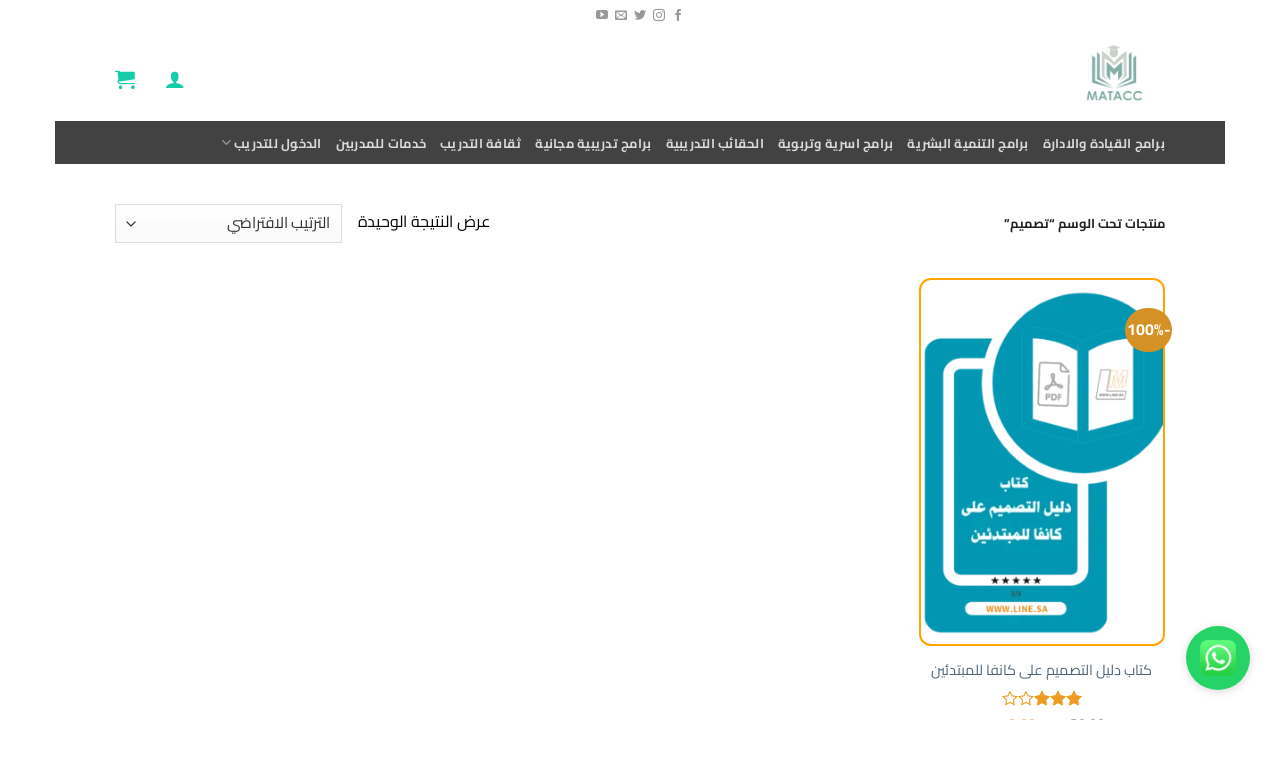

--- FILE ---
content_type: text/html; charset=UTF-8
request_url: https://moalim.net/product-tag/%D8%AA%D8%B5%D9%85%D9%8A%D9%85/
body_size: 27671
content:
<!DOCTYPE html><html dir="rtl" lang="ar" class="loading-site no-js bg-fill"><head><script data-no-optimize="1">var litespeed_docref=sessionStorage.getItem("litespeed_docref");litespeed_docref&&(Object.defineProperty(document,"referrer",{get:function(){return litespeed_docref}}),sessionStorage.removeItem("litespeed_docref"));</script> <meta charset="UTF-8" /><link rel="profile" href="http://gmpg.org/xfn/11" /><link rel="pingback" href="https://moalim.net/xmlrpc.php" /> <script type="litespeed/javascript">(function(html){html.className=html.className.replace(/\bno-js\b/,'js')})(document.documentElement)</script> <meta name='robots' content='index, follow, max-image-preview:large, max-snippet:-1, max-video-preview:-1' /><meta name="viewport" content="width=device-width, initial-scale=1" /><script type="litespeed/javascript">window._wca=window._wca||[]</script> <title>تصميم Archives - منصة المعلم للتدريب والاستشارات|MATACC</title><meta name="description" content="تدرب وانت في بيتك تصميم منصة المعلم للتدريب والاستشارات|MATACC" /><link rel="canonical" href="https://moalim.net/product-tag/تصميم/" /><meta property="og:locale" content="ar_AR" /><meta property="og:type" content="article" /><meta property="og:title" content="تصميم Archives - منصة المعلم للتدريب والاستشارات|MATACC" /><meta property="og:description" content="تدرب وانت في بيتك تصميم منصة المعلم للتدريب والاستشارات|MATACC" /><meta property="og:url" content="https://moalim.net/product-tag/تصميم/" /><meta property="og:site_name" content="منصة المعلم للتدريب والاستشارات|MATACC" /><meta property="og:image" content="https://moalim.net/wp-content/uploads/2021/08/شفاف-بدون-اسم.png" /><meta property="og:image:width" content="1600" /><meta property="og:image:height" content="1400" /><meta property="og:image:type" content="image/png" /><meta name="twitter:card" content="summary_large_image" /><meta name="twitter:site" content="@moalim" /> <script type="application/ld+json" class="yoast-schema-graph">{"@context":"https://schema.org","@graph":[{"@type":"CollectionPage","@id":"https://moalim.net/product-tag/%d8%aa%d8%b5%d9%85%d9%8a%d9%85/","url":"https://moalim.net/product-tag/%d8%aa%d8%b5%d9%85%d9%8a%d9%85/","name":"تصميم Archives - منصة المعلم للتدريب والاستشارات|MATACC","isPartOf":{"@id":"https://moalim.net/#website"},"primaryImageOfPage":{"@id":"https://moalim.net/product-tag/%d8%aa%d8%b5%d9%85%d9%8a%d9%85/#primaryimage"},"image":{"@id":"https://moalim.net/product-tag/%d8%aa%d8%b5%d9%85%d9%8a%d9%85/#primaryimage"},"thumbnailUrl":"https://moalim.net/wp-content/uploads/2023/12/3.png","description":"تدرب وانت في بيتك تصميم منصة المعلم للتدريب والاستشارات|MATACC","breadcrumb":{"@id":"https://moalim.net/product-tag/%d8%aa%d8%b5%d9%85%d9%8a%d9%85/#breadcrumb"},"inLanguage":"ar"},{"@type":"ImageObject","inLanguage":"ar","@id":"https://moalim.net/product-tag/%d8%aa%d8%b5%d9%85%d9%8a%d9%85/#primaryimage","url":"https://moalim.net/wp-content/uploads/2023/12/3.png","contentUrl":"https://moalim.net/wp-content/uploads/2023/12/3.png","width":1000,"height":1000},{"@type":"BreadcrumbList","@id":"https://moalim.net/product-tag/%d8%aa%d8%b5%d9%85%d9%8a%d9%85/#breadcrumb","itemListElement":[{"@type":"ListItem","position":1,"name":"Home","item":"https://moalim.net/"},{"@type":"ListItem","position":2,"name":"تصميم"}]},{"@type":"WebSite","@id":"https://moalim.net/#website","url":"https://moalim.net/","name":"منصة المعلم للتدريب والاستشارات|MATACC","description":"اختار الوقت اللي يناسبك للتدريب","publisher":{"@id":"https://moalim.net/#organization"},"alternateName":"MATACC","potentialAction":[{"@type":"SearchAction","target":{"@type":"EntryPoint","urlTemplate":"https://moalim.net/?s={search_term_string}"},"query-input":{"@type":"PropertyValueSpecification","valueRequired":true,"valueName":"search_term_string"}}],"inLanguage":"ar"},{"@type":"Organization","@id":"https://moalim.net/#organization","name":"منصة المعلم للتدريب والاستشارات","alternateName":"MATACC","url":"https://moalim.net/","logo":{"@type":"ImageObject","inLanguage":"ar","@id":"https://moalim.net/#/schema/logo/image/","url":"https://www.moalim.net/wp-content/uploads/2018/04/44.jpg","contentUrl":"https://www.moalim.net/wp-content/uploads/2018/04/44.jpg","width":1600,"height":1400,"caption":"منصة المعلم للتدريب والاستشارات"},"image":{"@id":"https://moalim.net/#/schema/logo/image/"},"sameAs":["https://www.facebook.com/moalim.net","https://x.com/moalim","https://www.instagram.com/moalim_net/"]}]}</script> <link rel='dns-prefetch' href='//stats.wp.com' /><link rel='dns-prefetch' href='//www.googletagmanager.com' /><link rel='dns-prefetch' href='//maps.googleapis.com' /><link rel='dns-prefetch' href='//maps.gstatic.com' /><link rel='dns-prefetch' href='//fonts.googleapis.com' /><link rel='dns-prefetch' href='//fonts.gstatic.com' /><link rel='dns-prefetch' href='//use.fontawesome.com' /><link rel='dns-prefetch' href='//ajax.googleapis.com' /><link rel='dns-prefetch' href='//apis.google.com' /><link rel='dns-prefetch' href='//google-analytics.com' /><link rel='dns-prefetch' href='//www.google-analytics.com' /><link rel='dns-prefetch' href='//ssl.google-analytics.com' /><link rel='dns-prefetch' href='//www.googletagservices.com' /><link rel='dns-prefetch' href='//googleads.g.doubleclick.net' /><link rel='dns-prefetch' href='//adservice.google.com' /><link rel='dns-prefetch' href='//pagead2.googlesyndication.com' /><link rel='dns-prefetch' href='//tpc.googlesyndication.com' /><link rel='dns-prefetch' href='//youtube.com' /><link rel='dns-prefetch' href='//i.ytimg.com' /><link rel='dns-prefetch' href='//player.vimeo.com' /><link rel='dns-prefetch' href='//api.pinterest.com' /><link rel='dns-prefetch' href='//assets.pinterest.com' /><link rel='dns-prefetch' href='//connect.facebook.net' /><link rel='dns-prefetch' href='//platform.twitter.com' /><link rel='dns-prefetch' href='//syndication.twitter.com' /><link rel='dns-prefetch' href='//platform.instagram.com' /><link rel='dns-prefetch' href='//referrer.disqus.com' /><link rel='dns-prefetch' href='//c.disquscdn.com' /><link rel='dns-prefetch' href='//cdnjs.cloudflare.com' /><link rel='dns-prefetch' href='//cdn.ampproject.org' /><link rel='dns-prefetch' href='//pixel.wp.com' /><link rel='dns-prefetch' href='//disqus.com' /><link rel='dns-prefetch' href='//s.gravatar.com' /><link rel='dns-prefetch' href='//0.gravatar.com' /><link rel='dns-prefetch' href='//2.gravatar.com' /><link rel='dns-prefetch' href='//1.gravatar.com' /><link rel='dns-prefetch' href='//sitename.disqus.com' /><link rel='dns-prefetch' href='//s7.addthis.com' /><link rel='dns-prefetch' href='//platform.linkedin.com' /><link rel='dns-prefetch' href='//w.sharethis.com' /><link rel='dns-prefetch' href='//s0.wp.com' /><link rel='dns-prefetch' href='//s1.wp.com' /><link rel='dns-prefetch' href='//s2.wp.com' /><link rel='dns-prefetch' href='//ajax.microsoft.com' /><link rel='dns-prefetch' href='//ajax.aspnetcdn.com' /><link rel='dns-prefetch' href='//s3.amazonaws.com' /><link rel='dns-prefetch' href='//code.jquery.com' /><link rel='dns-prefetch' href='//stackpath.bootstrapcdn.com' /><link rel='dns-prefetch' href='//github.githubassets.com' /><link rel='dns-prefetch' href='//ad.doubleclick.net' /><link rel='dns-prefetch' href='//stats.g.doubleclick.net' /><link rel='dns-prefetch' href='//cm.g.doubleclick.net' /><link rel='dns-prefetch' href='//stats.buysellads.com' /><link rel='dns-prefetch' href='//s3.buysellads.com' /><link rel='prefetch' href='https://moalim.net/wp-content/themes/flatsome/assets/js/flatsome.js?ver=e2eddd6c228105dac048' /><link rel='prefetch' href='https://moalim.net/wp-content/themes/flatsome/assets/js/chunk.slider.js?ver=3.20.3' /><link rel='prefetch' href='https://moalim.net/wp-content/themes/flatsome/assets/js/chunk.popups.js?ver=3.20.3' /><link rel='prefetch' href='https://moalim.net/wp-content/themes/flatsome/assets/js/chunk.tooltips.js?ver=3.20.3' /><link rel='prefetch' href='https://moalim.net/wp-content/themes/flatsome/assets/js/woocommerce.js?ver=1c9be63d628ff7c3ff4c' /><link rel="alternate" type="application/rss+xml" title="منصة المعلم للتدريب والاستشارات|MATACC &laquo; الخلاصة" href="https://moalim.net/feed/" /><link rel="alternate" type="application/rss+xml" title="منصة المعلم للتدريب والاستشارات|MATACC &laquo; خلاصة التعليقات" href="https://moalim.net/comments/feed/" /><link rel="alternate" type="application/rss+xml" title="خلاصة منصة المعلم للتدريب والاستشارات|MATACC &laquo; تصميم وسم" href="https://moalim.net/product-tag/%d8%aa%d8%b5%d9%85%d9%8a%d9%85/feed/" /><style id='wp-img-auto-sizes-contain-inline-css' type='text/css'>img:is([sizes=auto i],[sizes^="auto," i]){contain-intrinsic-size:3000px 1500px}
/*# sourceURL=wp-img-auto-sizes-contain-inline-css */</style><link data-optimized="2" rel="stylesheet" href="https://moalim.net/wp-content/litespeed/css/113ef7e345eb7136bea14b520a84cbe2.css?ver=27d94" /><style id='wp-block-library-inline-css' type='text/css'>:root{--wp-block-synced-color:#7a00df;--wp-block-synced-color--rgb:122,0,223;--wp-bound-block-color:var(--wp-block-synced-color);--wp-editor-canvas-background:#ddd;--wp-admin-theme-color:#007cba;--wp-admin-theme-color--rgb:0,124,186;--wp-admin-theme-color-darker-10:#006ba1;--wp-admin-theme-color-darker-10--rgb:0,107,160.5;--wp-admin-theme-color-darker-20:#005a87;--wp-admin-theme-color-darker-20--rgb:0,90,135;--wp-admin-border-width-focus:2px}@media (min-resolution:192dpi){:root{--wp-admin-border-width-focus:1.5px}}.wp-element-button{cursor:pointer}:root .has-very-light-gray-background-color{background-color:#eee}:root .has-very-dark-gray-background-color{background-color:#313131}:root .has-very-light-gray-color{color:#eee}:root .has-very-dark-gray-color{color:#313131}:root .has-vivid-green-cyan-to-vivid-cyan-blue-gradient-background{background:linear-gradient(135deg,#00d084,#0693e3)}:root .has-purple-crush-gradient-background{background:linear-gradient(135deg,#34e2e4,#4721fb 50%,#ab1dfe)}:root .has-hazy-dawn-gradient-background{background:linear-gradient(135deg,#faaca8,#dad0ec)}:root .has-subdued-olive-gradient-background{background:linear-gradient(135deg,#fafae1,#67a671)}:root .has-atomic-cream-gradient-background{background:linear-gradient(135deg,#fdd79a,#004a59)}:root .has-nightshade-gradient-background{background:linear-gradient(135deg,#330968,#31cdcf)}:root .has-midnight-gradient-background{background:linear-gradient(135deg,#020381,#2874fc)}:root{--wp--preset--font-size--normal:16px;--wp--preset--font-size--huge:42px}.has-regular-font-size{font-size:1em}.has-larger-font-size{font-size:2.625em}.has-normal-font-size{font-size:var(--wp--preset--font-size--normal)}.has-huge-font-size{font-size:var(--wp--preset--font-size--huge)}.has-text-align-center{text-align:center}.has-text-align-left{text-align:left}.has-text-align-right{text-align:right}.has-fit-text{white-space:nowrap!important}#end-resizable-editor-section{display:none}.aligncenter{clear:both}.items-justified-left{justify-content:flex-start}.items-justified-center{justify-content:center}.items-justified-right{justify-content:flex-end}.items-justified-space-between{justify-content:space-between}.screen-reader-text{border:0;clip-path:inset(50%);height:1px;margin:-1px;overflow:hidden;padding:0;position:absolute;width:1px;word-wrap:normal!important}.screen-reader-text:focus{background-color:#ddd;clip-path:none;color:#444;display:block;font-size:1em;height:auto;left:5px;line-height:normal;padding:15px 23px 14px;text-decoration:none;top:5px;width:auto;z-index:100000}html :where(.has-border-color){border-style:solid}html :where([style*=border-top-color]){border-top-style:solid}html :where([style*=border-right-color]){border-right-style:solid}html :where([style*=border-bottom-color]){border-bottom-style:solid}html :where([style*=border-left-color]){border-left-style:solid}html :where([style*=border-width]){border-style:solid}html :where([style*=border-top-width]){border-top-style:solid}html :where([style*=border-right-width]){border-right-style:solid}html :where([style*=border-bottom-width]){border-bottom-style:solid}html :where([style*=border-left-width]){border-left-style:solid}html :where(img[class*=wp-image-]){height:auto;max-width:100%}:where(figure){margin:0 0 1em}html :where(.is-position-sticky){--wp-admin--admin-bar--position-offset:var(--wp-admin--admin-bar--height,0px)}@media screen and (max-width:600px){html :where(.is-position-sticky){--wp-admin--admin-bar--position-offset:0px}}

/*# sourceURL=wp-block-library-inline-css */</style><style id='global-styles-inline-css' type='text/css'>:root{--wp--preset--aspect-ratio--square: 1;--wp--preset--aspect-ratio--4-3: 4/3;--wp--preset--aspect-ratio--3-4: 3/4;--wp--preset--aspect-ratio--3-2: 3/2;--wp--preset--aspect-ratio--2-3: 2/3;--wp--preset--aspect-ratio--16-9: 16/9;--wp--preset--aspect-ratio--9-16: 9/16;--wp--preset--color--black: #000000;--wp--preset--color--cyan-bluish-gray: #abb8c3;--wp--preset--color--white: #ffffff;--wp--preset--color--pale-pink: #f78da7;--wp--preset--color--vivid-red: #cf2e2e;--wp--preset--color--luminous-vivid-orange: #ff6900;--wp--preset--color--luminous-vivid-amber: #fcb900;--wp--preset--color--light-green-cyan: #7bdcb5;--wp--preset--color--vivid-green-cyan: #00d084;--wp--preset--color--pale-cyan-blue: #8ed1fc;--wp--preset--color--vivid-cyan-blue: #0693e3;--wp--preset--color--vivid-purple: #9b51e0;--wp--preset--color--primary: #02b6b5;--wp--preset--color--secondary: #5d7679;--wp--preset--color--success: #989494;--wp--preset--color--alert: #b20000;--wp--preset--gradient--vivid-cyan-blue-to-vivid-purple: linear-gradient(135deg,rgb(6,147,227) 0%,rgb(155,81,224) 100%);--wp--preset--gradient--light-green-cyan-to-vivid-green-cyan: linear-gradient(135deg,rgb(122,220,180) 0%,rgb(0,208,130) 100%);--wp--preset--gradient--luminous-vivid-amber-to-luminous-vivid-orange: linear-gradient(135deg,rgb(252,185,0) 0%,rgb(255,105,0) 100%);--wp--preset--gradient--luminous-vivid-orange-to-vivid-red: linear-gradient(135deg,rgb(255,105,0) 0%,rgb(207,46,46) 100%);--wp--preset--gradient--very-light-gray-to-cyan-bluish-gray: linear-gradient(135deg,rgb(238,238,238) 0%,rgb(169,184,195) 100%);--wp--preset--gradient--cool-to-warm-spectrum: linear-gradient(135deg,rgb(74,234,220) 0%,rgb(151,120,209) 20%,rgb(207,42,186) 40%,rgb(238,44,130) 60%,rgb(251,105,98) 80%,rgb(254,248,76) 100%);--wp--preset--gradient--blush-light-purple: linear-gradient(135deg,rgb(255,206,236) 0%,rgb(152,150,240) 100%);--wp--preset--gradient--blush-bordeaux: linear-gradient(135deg,rgb(254,205,165) 0%,rgb(254,45,45) 50%,rgb(107,0,62) 100%);--wp--preset--gradient--luminous-dusk: linear-gradient(135deg,rgb(255,203,112) 0%,rgb(199,81,192) 50%,rgb(65,88,208) 100%);--wp--preset--gradient--pale-ocean: linear-gradient(135deg,rgb(255,245,203) 0%,rgb(182,227,212) 50%,rgb(51,167,181) 100%);--wp--preset--gradient--electric-grass: linear-gradient(135deg,rgb(202,248,128) 0%,rgb(113,206,126) 100%);--wp--preset--gradient--midnight: linear-gradient(135deg,rgb(2,3,129) 0%,rgb(40,116,252) 100%);--wp--preset--font-size--small: 13px;--wp--preset--font-size--medium: 20px;--wp--preset--font-size--large: 36px;--wp--preset--font-size--x-large: 42px;--wp--preset--spacing--20: 0.44rem;--wp--preset--spacing--30: 0.67rem;--wp--preset--spacing--40: 1rem;--wp--preset--spacing--50: 1.5rem;--wp--preset--spacing--60: 2.25rem;--wp--preset--spacing--70: 3.38rem;--wp--preset--spacing--80: 5.06rem;--wp--preset--shadow--natural: 6px 6px 9px rgba(0, 0, 0, 0.2);--wp--preset--shadow--deep: 12px 12px 50px rgba(0, 0, 0, 0.4);--wp--preset--shadow--sharp: 6px 6px 0px rgba(0, 0, 0, 0.2);--wp--preset--shadow--outlined: 6px 6px 0px -3px rgb(255, 255, 255), 6px 6px rgb(0, 0, 0);--wp--preset--shadow--crisp: 6px 6px 0px rgb(0, 0, 0);}:where(body) { margin: 0; }.wp-site-blocks > .alignleft { float: left; margin-right: 2em; }.wp-site-blocks > .alignright { float: right; margin-left: 2em; }.wp-site-blocks > .aligncenter { justify-content: center; margin-left: auto; margin-right: auto; }:where(.is-layout-flex){gap: 0.5em;}:where(.is-layout-grid){gap: 0.5em;}.is-layout-flow > .alignleft{float: left;margin-inline-start: 0;margin-inline-end: 2em;}.is-layout-flow > .alignright{float: right;margin-inline-start: 2em;margin-inline-end: 0;}.is-layout-flow > .aligncenter{margin-left: auto !important;margin-right: auto !important;}.is-layout-constrained > .alignleft{float: left;margin-inline-start: 0;margin-inline-end: 2em;}.is-layout-constrained > .alignright{float: right;margin-inline-start: 2em;margin-inline-end: 0;}.is-layout-constrained > .aligncenter{margin-left: auto !important;margin-right: auto !important;}.is-layout-constrained > :where(:not(.alignleft):not(.alignright):not(.alignfull)){margin-left: auto !important;margin-right: auto !important;}body .is-layout-flex{display: flex;}.is-layout-flex{flex-wrap: wrap;align-items: center;}.is-layout-flex > :is(*, div){margin: 0;}body .is-layout-grid{display: grid;}.is-layout-grid > :is(*, div){margin: 0;}body{padding-top: 0px;padding-right: 0px;padding-bottom: 0px;padding-left: 0px;}a:where(:not(.wp-element-button)){text-decoration: none;}:root :where(.wp-element-button, .wp-block-button__link){background-color: #32373c;border-width: 0;color: #fff;font-family: inherit;font-size: inherit;font-style: inherit;font-weight: inherit;letter-spacing: inherit;line-height: inherit;padding-top: calc(0.667em + 2px);padding-right: calc(1.333em + 2px);padding-bottom: calc(0.667em + 2px);padding-left: calc(1.333em + 2px);text-decoration: none;text-transform: inherit;}.has-black-color{color: var(--wp--preset--color--black) !important;}.has-cyan-bluish-gray-color{color: var(--wp--preset--color--cyan-bluish-gray) !important;}.has-white-color{color: var(--wp--preset--color--white) !important;}.has-pale-pink-color{color: var(--wp--preset--color--pale-pink) !important;}.has-vivid-red-color{color: var(--wp--preset--color--vivid-red) !important;}.has-luminous-vivid-orange-color{color: var(--wp--preset--color--luminous-vivid-orange) !important;}.has-luminous-vivid-amber-color{color: var(--wp--preset--color--luminous-vivid-amber) !important;}.has-light-green-cyan-color{color: var(--wp--preset--color--light-green-cyan) !important;}.has-vivid-green-cyan-color{color: var(--wp--preset--color--vivid-green-cyan) !important;}.has-pale-cyan-blue-color{color: var(--wp--preset--color--pale-cyan-blue) !important;}.has-vivid-cyan-blue-color{color: var(--wp--preset--color--vivid-cyan-blue) !important;}.has-vivid-purple-color{color: var(--wp--preset--color--vivid-purple) !important;}.has-primary-color{color: var(--wp--preset--color--primary) !important;}.has-secondary-color{color: var(--wp--preset--color--secondary) !important;}.has-success-color{color: var(--wp--preset--color--success) !important;}.has-alert-color{color: var(--wp--preset--color--alert) !important;}.has-black-background-color{background-color: var(--wp--preset--color--black) !important;}.has-cyan-bluish-gray-background-color{background-color: var(--wp--preset--color--cyan-bluish-gray) !important;}.has-white-background-color{background-color: var(--wp--preset--color--white) !important;}.has-pale-pink-background-color{background-color: var(--wp--preset--color--pale-pink) !important;}.has-vivid-red-background-color{background-color: var(--wp--preset--color--vivid-red) !important;}.has-luminous-vivid-orange-background-color{background-color: var(--wp--preset--color--luminous-vivid-orange) !important;}.has-luminous-vivid-amber-background-color{background-color: var(--wp--preset--color--luminous-vivid-amber) !important;}.has-light-green-cyan-background-color{background-color: var(--wp--preset--color--light-green-cyan) !important;}.has-vivid-green-cyan-background-color{background-color: var(--wp--preset--color--vivid-green-cyan) !important;}.has-pale-cyan-blue-background-color{background-color: var(--wp--preset--color--pale-cyan-blue) !important;}.has-vivid-cyan-blue-background-color{background-color: var(--wp--preset--color--vivid-cyan-blue) !important;}.has-vivid-purple-background-color{background-color: var(--wp--preset--color--vivid-purple) !important;}.has-primary-background-color{background-color: var(--wp--preset--color--primary) !important;}.has-secondary-background-color{background-color: var(--wp--preset--color--secondary) !important;}.has-success-background-color{background-color: var(--wp--preset--color--success) !important;}.has-alert-background-color{background-color: var(--wp--preset--color--alert) !important;}.has-black-border-color{border-color: var(--wp--preset--color--black) !important;}.has-cyan-bluish-gray-border-color{border-color: var(--wp--preset--color--cyan-bluish-gray) !important;}.has-white-border-color{border-color: var(--wp--preset--color--white) !important;}.has-pale-pink-border-color{border-color: var(--wp--preset--color--pale-pink) !important;}.has-vivid-red-border-color{border-color: var(--wp--preset--color--vivid-red) !important;}.has-luminous-vivid-orange-border-color{border-color: var(--wp--preset--color--luminous-vivid-orange) !important;}.has-luminous-vivid-amber-border-color{border-color: var(--wp--preset--color--luminous-vivid-amber) !important;}.has-light-green-cyan-border-color{border-color: var(--wp--preset--color--light-green-cyan) !important;}.has-vivid-green-cyan-border-color{border-color: var(--wp--preset--color--vivid-green-cyan) !important;}.has-pale-cyan-blue-border-color{border-color: var(--wp--preset--color--pale-cyan-blue) !important;}.has-vivid-cyan-blue-border-color{border-color: var(--wp--preset--color--vivid-cyan-blue) !important;}.has-vivid-purple-border-color{border-color: var(--wp--preset--color--vivid-purple) !important;}.has-primary-border-color{border-color: var(--wp--preset--color--primary) !important;}.has-secondary-border-color{border-color: var(--wp--preset--color--secondary) !important;}.has-success-border-color{border-color: var(--wp--preset--color--success) !important;}.has-alert-border-color{border-color: var(--wp--preset--color--alert) !important;}.has-vivid-cyan-blue-to-vivid-purple-gradient-background{background: var(--wp--preset--gradient--vivid-cyan-blue-to-vivid-purple) !important;}.has-light-green-cyan-to-vivid-green-cyan-gradient-background{background: var(--wp--preset--gradient--light-green-cyan-to-vivid-green-cyan) !important;}.has-luminous-vivid-amber-to-luminous-vivid-orange-gradient-background{background: var(--wp--preset--gradient--luminous-vivid-amber-to-luminous-vivid-orange) !important;}.has-luminous-vivid-orange-to-vivid-red-gradient-background{background: var(--wp--preset--gradient--luminous-vivid-orange-to-vivid-red) !important;}.has-very-light-gray-to-cyan-bluish-gray-gradient-background{background: var(--wp--preset--gradient--very-light-gray-to-cyan-bluish-gray) !important;}.has-cool-to-warm-spectrum-gradient-background{background: var(--wp--preset--gradient--cool-to-warm-spectrum) !important;}.has-blush-light-purple-gradient-background{background: var(--wp--preset--gradient--blush-light-purple) !important;}.has-blush-bordeaux-gradient-background{background: var(--wp--preset--gradient--blush-bordeaux) !important;}.has-luminous-dusk-gradient-background{background: var(--wp--preset--gradient--luminous-dusk) !important;}.has-pale-ocean-gradient-background{background: var(--wp--preset--gradient--pale-ocean) !important;}.has-electric-grass-gradient-background{background: var(--wp--preset--gradient--electric-grass) !important;}.has-midnight-gradient-background{background: var(--wp--preset--gradient--midnight) !important;}.has-small-font-size{font-size: var(--wp--preset--font-size--small) !important;}.has-medium-font-size{font-size: var(--wp--preset--font-size--medium) !important;}.has-large-font-size{font-size: var(--wp--preset--font-size--large) !important;}.has-x-large-font-size{font-size: var(--wp--preset--font-size--x-large) !important;}
/*# sourceURL=global-styles-inline-css */</style><style id='woocommerce-inline-inline-css' type='text/css'>.woocommerce form .form-row .required { visibility: visible; }
/*# sourceURL=woocommerce-inline-inline-css */</style><style id='flatsome-main-inline-css' type='text/css'>@font-face {
				font-family: "fl-icons";
				font-display: block;
				src: url(https://moalim.net/wp-content/themes/flatsome/assets/css/icons/fl-icons.eot?v=3.20.3);
				src:
					url(https://moalim.net/wp-content/themes/flatsome/assets/css/icons/fl-icons.eot#iefix?v=3.20.3) format("embedded-opentype"),
					url(https://moalim.net/wp-content/themes/flatsome/assets/css/icons/fl-icons.woff2?v=3.20.3) format("woff2"),
					url(https://moalim.net/wp-content/themes/flatsome/assets/css/icons/fl-icons.ttf?v=3.20.3) format("truetype"),
					url(https://moalim.net/wp-content/themes/flatsome/assets/css/icons/fl-icons.woff?v=3.20.3) format("woff"),
					url(https://moalim.net/wp-content/themes/flatsome/assets/css/icons/fl-icons.svg?v=3.20.3#fl-icons) format("svg");
			}
/*# sourceURL=flatsome-main-inline-css */</style> <script type="litespeed/javascript" data-src="https://moalim.net/wp-includes/js/jquery/jquery.min.js" id="jquery-core-js"></script> <script type="text/javascript" src="https://stats.wp.com/s-202603.js" id="woocommerce-analytics-js" defer="defer" data-wp-strategy="defer"></script> 
 <script type="litespeed/javascript" data-src="https://www.googletagmanager.com/gtag/js?id=GT-MQJVRR9" id="google_gtagjs-js"></script> <script id="google_gtagjs-js-after" type="litespeed/javascript">window.dataLayer=window.dataLayer||[];function gtag(){dataLayer.push(arguments)}
gtag("set","linker",{"domains":["moalim.net"]});gtag("js",new Date());gtag("set","developer_id.dZTNiMT",!0);gtag("config","GT-MQJVRR9")</script> <link rel="https://api.w.org/" href="https://moalim.net/wp-json/" /><link rel="alternate" title="JSON" type="application/json" href="https://moalim.net/wp-json/wp/v2/product_tag/1639" /><link rel="EditURI" type="application/rsd+xml" title="RSD" href="https://moalim.net/xmlrpc.php?rsd" /><meta name="generator" content="WordPress 6.9" /><meta name="generator" content="WooCommerce 10.4.3" /><meta name="generator" content="Site Kit by Google 1.170.0" /><style>img#wpstats{display:none}</style><noscript><style>.woocommerce-product-gallery{ opacity: 1 !important; }</style></noscript><link rel="icon" href="https://moalim.net/wp-content/uploads/2018/04/cropped-44-100x100.png" sizes="32x32" /><link rel="icon" href="https://moalim.net/wp-content/uploads/2018/04/cropped-44-280x280.png" sizes="192x192" /><link rel="apple-touch-icon" href="https://moalim.net/wp-content/uploads/2018/04/cropped-44-280x280.png" /><meta name="msapplication-TileImage" content="https://moalim.net/wp-content/uploads/2018/04/cropped-44-280x280.png" /><style id="custom-css" type="text/css">:root {--primary-color: #02b6b5;--fs-color-primary: #02b6b5;--fs-color-secondary: #5d7679;--fs-color-success: #989494;--fs-color-alert: #b20000;--fs-color-base: #020202;--fs-experimental-link-color: #4e657b;--fs-experimental-link-color-hover: #dd962b;}.tooltipster-base {--tooltip-color: #fff;--tooltip-bg-color: #000;}.off-canvas-right .mfp-content, .off-canvas-left .mfp-content {--drawer-width: 300px;}.off-canvas .mfp-content.off-canvas-cart {--drawer-width: 360px;}html{background-color:#ffffff!important;}.sticky-add-to-cart--active, #wrapper,#main,#main.dark{background-color: #ffffff}.header-main{height: 91px}#logo img{max-height: 91px}#logo{width:166px;}.header-bottom{min-height: 43px}.header-top{min-height: 30px}.transparent .header-main{height: 30px}.transparent #logo img{max-height: 30px}.has-transparent + .page-title:first-of-type,.has-transparent + #main > .page-title,.has-transparent + #main > div > .page-title,.has-transparent + #main .page-header-wrapper:first-of-type .page-title{padding-top: 110px;}.header.show-on-scroll,.stuck .header-main{height:70px!important}.stuck #logo img{max-height: 70px!important}.search-form{ width: 100%;}.header-bg-color {background-color: rgba(255,255,255,0.9)}.header-bottom {background-color: #424242}.top-bar-nav > li > a{line-height: 3px }.header-main .nav > li > a{line-height: 214px }.header-wrapper:not(.stuck) .header-main .header-nav{margin-top: 6px }.stuck .header-main .nav > li > a{line-height: 50px }@media (max-width: 549px) {.header-main{height: 30px}#logo img{max-height: 30px}}.nav-dropdown{font-size:100%}.nav-dropdown-has-arrow li.has-dropdown:after{border-bottom-color: #FFFFFF;}.nav .nav-dropdown{background-color: #FFFFFF}.header-top{background-color:#ffffff!important;}h1,h2,h3,h4,h5,h6,.heading-font{color: #02b6b5;}body{font-size: 100%;}@media screen and (max-width: 549px){body{font-size: 100%;}}body{font-family: Cairo, sans-serif;}body {font-weight: 400;font-style: normal;}.nav > li > a {font-family: Cairo, sans-serif;}.mobile-sidebar-levels-2 .nav > li > ul > li > a {font-family: Cairo, sans-serif;}.nav > li > a,.mobile-sidebar-levels-2 .nav > li > ul > li > a {font-weight: 700;font-style: normal;}h1,h2,h3,h4,h5,h6,.heading-font, .off-canvas-center .nav-sidebar.nav-vertical > li > a{font-family: Cairo, sans-serif;}h1,h2,h3,h4,h5,h6,.heading-font,.banner h1,.banner h2 {font-weight: 700;font-style: normal;}.alt-font{font-family: Cairo, sans-serif;}.alt-font {font-weight: 400!important;font-style: normal!important;}.header:not(.transparent) .top-bar-nav.nav > li > a:hover,.header:not(.transparent) .top-bar-nav.nav > li.active > a,.header:not(.transparent) .top-bar-nav.nav > li.current > a,.header:not(.transparent) .top-bar-nav.nav > li > a.active,.header:not(.transparent) .top-bar-nav.nav > li > a.current{color: #b23838;}.top-bar-nav.nav-line-bottom > li > a:before,.top-bar-nav.nav-line-grow > li > a:before,.top-bar-nav.nav-line > li > a:before,.top-bar-nav.nav-box > li > a:hover,.top-bar-nav.nav-box > li.active > a,.top-bar-nav.nav-pills > li > a:hover,.top-bar-nav.nav-pills > li.active > a{color:#FFF!important;background-color: #b23838;}.shop-page-title.featured-title .title-overlay{background-color: #ffffff;}.current .breadcrumb-step, [data-icon-label]:after, .button#place_order,.button.checkout,.checkout-button,.single_add_to_cart_button.button, .sticky-add-to-cart-select-options-button{background-color: #cb9648!important }.badge-inner.on-sale{background-color: #d49125}.star-rating span:before,.star-rating:before, .woocommerce-page .star-rating:before, .stars a:hover:after, .stars a.active:after{color: #ee9b20}ins .woocommerce-Price-amount { color: #e0ac28; }@media screen and (min-width: 550px){.products .box-vertical .box-image{min-width: 271px!important;width: 271px!important;}}.header-main .social-icons,.header-main .cart-icon strong,.header-main .menu-title,.header-main .header-button > .button.is-outline,.header-main .nav > li > a > i:not(.icon-angle-down){color: rgba(2,201,164,0.92)!important;}.header-main .header-button > .button.is-outline,.header-main .cart-icon strong:after,.header-main .cart-icon strong{border-color: rgba(2,201,164,0.92)!important;}.header-main .header-button > .button:not(.is-outline){background-color: rgba(2,201,164,0.92)!important;}.header-main .current-dropdown .cart-icon strong,.header-main .header-button > .button:hover,.header-main .header-button > .button:hover i,.header-main .header-button > .button:hover span{color:#FFF!important;}.header-main .menu-title:hover,.header-main .social-icons a:hover,.header-main .header-button > .button.is-outline:hover,.header-main .nav > li > a:hover > i:not(.icon-angle-down){color: #5b5b5b!important;}.header-main .current-dropdown .cart-icon strong,.header-main .header-button > .button:hover{background-color: #5b5b5b!important;}.header-main .current-dropdown .cart-icon strong:after,.header-main .current-dropdown .cart-icon strong,.header-main .header-button > .button:hover{border-color: #5b5b5b!important;}.footer-1{background-color: #fff}.footer-2{background-color: #eaeaea}.absolute-footer, html{background-color: #ffffff}.page-title-small + main .product-container > .row{padding-top:0;}button[name='update_cart'] { display: none; }.nav-vertical-fly-out > li + li {border-top-width: 1px; border-top-style: solid;}/* Custom CSS *//*************** STICKY MOBILE MENU***************/.sticky-mobile-menu {position: fixed;left: 0;bottom: 0;z-index: 999;}.row-box-shadow-4-hover .col-inner:hover {box-shadow: none;}#footer {margin-bottom: 0px;}.body {overflow: hidden}.box-image{border: 02px solid orange;border-radius: 12px;}.account-login-inner { display: none;}.account-register-inner { display: none;}.woocommerce-MyAccount-navigation { display: none;}.label-new.menu-item > a:after{content:"New";}.label-hot.menu-item > a:after{content:"Hot";}.label-sale.menu-item > a:after{content:"تخفيض";}.label-popular.menu-item > a:after{content:"Popular";}</style><style type="text/css" id="wp-custom-css">/*This CSS Code will help you to make your checkout as one page but don't hesitate to follow our tutorials on flatzone.cc.*/

.checkout_coupon {
 display: block !important;
}

.woocommerce-info {
display:none;
}

/** END - Open automatically Checkout Coupon **/

/** START - Cart on Checkout **/

.woocommerce .cart-auto-refresh { 
  max-width: 100%;
  flex-basis: 100%;
}

.woocommerce .cart-collaterals {
  display:none;
}

.continue-shopping .button-continue-shopping {
  display: none;
}

.woocommerce-checkout-review-order-table .cart_item {
	display:none;
}

.woocommerce-checkout-review-order-table thead {
	display:none;
}

#order_review_heading {
	display:none;
}

/** END - Cart on Checkout **/

/** Customize Fields of Chechout **/
.fl-labels .form-row input:not([type="checkbox"]), .fl-labels .form-row textarea, .fl-labels .form-row select {
	border-radius: 5px;
	box-shadow: none;
	border-color: #dcdcdc;
}

/** Cart Customize **/

.is-form, button.is-form, input[type='submit'].is-form, input[type='reset'].is-form, input[type='button'].is-form {
	border-radius: 10px;
}

/** END - Cart Customize **/
.absolute-footer {
  display: none;
}
.out-of-stock-label {
padding: 0.5em !important;
margin: 0 3.5em;
background: black !important;
color: white !important;
font-size: small;
}</style><style id="flatsome-swatches-css">.variations_form .ux-swatch.selected {box-shadow: 0 0 0 2px var(--fs-color-secondary);}.ux-swatches-in-loop .ux-swatch.selected {box-shadow: 0 0 0 2px var(--fs-color-secondary);}</style><style id="kirki-inline-styles">/* arabic */
@font-face {
  font-family: 'Cairo';
  font-style: normal;
  font-weight: 400;
  font-display: swap;
  src: url(https://moalim.net/wp-content/fonts/cairo/SLXVc1nY6HkvangtZmpQdkhzfH5lkSscQyyS4J0.woff2) format('woff2');
  unicode-range: U+0600-06FF, U+0750-077F, U+0870-088E, U+0890-0891, U+0897-08E1, U+08E3-08FF, U+200C-200E, U+2010-2011, U+204F, U+2E41, U+FB50-FDFF, U+FE70-FE74, U+FE76-FEFC, U+102E0-102FB, U+10E60-10E7E, U+10EC2-10EC4, U+10EFC-10EFF, U+1EE00-1EE03, U+1EE05-1EE1F, U+1EE21-1EE22, U+1EE24, U+1EE27, U+1EE29-1EE32, U+1EE34-1EE37, U+1EE39, U+1EE3B, U+1EE42, U+1EE47, U+1EE49, U+1EE4B, U+1EE4D-1EE4F, U+1EE51-1EE52, U+1EE54, U+1EE57, U+1EE59, U+1EE5B, U+1EE5D, U+1EE5F, U+1EE61-1EE62, U+1EE64, U+1EE67-1EE6A, U+1EE6C-1EE72, U+1EE74-1EE77, U+1EE79-1EE7C, U+1EE7E, U+1EE80-1EE89, U+1EE8B-1EE9B, U+1EEA1-1EEA3, U+1EEA5-1EEA9, U+1EEAB-1EEBB, U+1EEF0-1EEF1;
}
/* latin-ext */
@font-face {
  font-family: 'Cairo';
  font-style: normal;
  font-weight: 400;
  font-display: swap;
  src: url(https://moalim.net/wp-content/fonts/cairo/SLXVc1nY6HkvangtZmpQdkhzfH5lkSscSCyS4J0.woff2) format('woff2');
  unicode-range: U+0100-02BA, U+02BD-02C5, U+02C7-02CC, U+02CE-02D7, U+02DD-02FF, U+0304, U+0308, U+0329, U+1D00-1DBF, U+1E00-1E9F, U+1EF2-1EFF, U+2020, U+20A0-20AB, U+20AD-20C0, U+2113, U+2C60-2C7F, U+A720-A7FF;
}
/* latin */
@font-face {
  font-family: 'Cairo';
  font-style: normal;
  font-weight: 400;
  font-display: swap;
  src: url(https://moalim.net/wp-content/fonts/cairo/SLXVc1nY6HkvangtZmpQdkhzfH5lkSscRiyS.woff2) format('woff2');
  unicode-range: U+0000-00FF, U+0131, U+0152-0153, U+02BB-02BC, U+02C6, U+02DA, U+02DC, U+0304, U+0308, U+0329, U+2000-206F, U+20AC, U+2122, U+2191, U+2193, U+2212, U+2215, U+FEFF, U+FFFD;
}
/* arabic */
@font-face {
  font-family: 'Cairo';
  font-style: normal;
  font-weight: 700;
  font-display: swap;
  src: url(https://moalim.net/wp-content/fonts/cairo/SLXVc1nY6HkvangtZmpQdkhzfH5lkSscQyyS4J0.woff2) format('woff2');
  unicode-range: U+0600-06FF, U+0750-077F, U+0870-088E, U+0890-0891, U+0897-08E1, U+08E3-08FF, U+200C-200E, U+2010-2011, U+204F, U+2E41, U+FB50-FDFF, U+FE70-FE74, U+FE76-FEFC, U+102E0-102FB, U+10E60-10E7E, U+10EC2-10EC4, U+10EFC-10EFF, U+1EE00-1EE03, U+1EE05-1EE1F, U+1EE21-1EE22, U+1EE24, U+1EE27, U+1EE29-1EE32, U+1EE34-1EE37, U+1EE39, U+1EE3B, U+1EE42, U+1EE47, U+1EE49, U+1EE4B, U+1EE4D-1EE4F, U+1EE51-1EE52, U+1EE54, U+1EE57, U+1EE59, U+1EE5B, U+1EE5D, U+1EE5F, U+1EE61-1EE62, U+1EE64, U+1EE67-1EE6A, U+1EE6C-1EE72, U+1EE74-1EE77, U+1EE79-1EE7C, U+1EE7E, U+1EE80-1EE89, U+1EE8B-1EE9B, U+1EEA1-1EEA3, U+1EEA5-1EEA9, U+1EEAB-1EEBB, U+1EEF0-1EEF1;
}
/* latin-ext */
@font-face {
  font-family: 'Cairo';
  font-style: normal;
  font-weight: 700;
  font-display: swap;
  src: url(https://moalim.net/wp-content/fonts/cairo/SLXVc1nY6HkvangtZmpQdkhzfH5lkSscSCyS4J0.woff2) format('woff2');
  unicode-range: U+0100-02BA, U+02BD-02C5, U+02C7-02CC, U+02CE-02D7, U+02DD-02FF, U+0304, U+0308, U+0329, U+1D00-1DBF, U+1E00-1E9F, U+1EF2-1EFF, U+2020, U+20A0-20AB, U+20AD-20C0, U+2113, U+2C60-2C7F, U+A720-A7FF;
}
/* latin */
@font-face {
  font-family: 'Cairo';
  font-style: normal;
  font-weight: 700;
  font-display: swap;
  src: url(https://moalim.net/wp-content/fonts/cairo/SLXVc1nY6HkvangtZmpQdkhzfH5lkSscRiyS.woff2) format('woff2');
  unicode-range: U+0000-00FF, U+0131, U+0152-0153, U+02BB-02BC, U+02C6, U+02DA, U+02DC, U+0304, U+0308, U+0329, U+2000-206F, U+20AC, U+2122, U+2191, U+2193, U+2212, U+2215, U+FEFF, U+FFFD;
}</style></head><body class="rtl archive tax-product_tag term-1639 wp-theme-flatsome wp-child-theme-flatsome-child theme-flatsome woocommerce woocommerce-page woocommerce-no-js boxed bg-fill lightbox nav-dropdown-has-arrow nav-dropdown-has-shadow"><a class="skip-link screen-reader-text" href="#main">Skip to content</a><div id="wrapper"><header id="header" class="header "><div class="header-wrapper"><div id="top-bar" class="header-top hide-for-sticky flex-has-center"><div class="flex-row container"><div class="flex-col hide-for-medium flex-left"><ul class="nav nav-left medium-nav-center nav-small  nav-line"></ul></div><div class="flex-col hide-for-medium flex-center"><ul class="nav nav-center nav-small  nav-line"><li class="html header-social-icons ml-0"><div class="social-icons follow-icons" ><a href="https://www.facebook.com/moalim.net" target="_blank" data-label="Facebook" class="icon plain tooltip facebook" title="تابعنا على الفيسبوك" aria-label="تابعنا على الفيسبوك" rel="noopener nofollow"><i class="icon-facebook" aria-hidden="true"></i></a><a href="https://www.instagram.com/moalim_net/" target="_blank" data-label="Instagram" class="icon plain tooltip instagram" title="تابعنا عبر انستجرام" aria-label="تابعنا عبر انستجرام" rel="noopener nofollow"><i class="icon-instagram" aria-hidden="true"></i></a><a href="https://twitter.com/moalim" data-label="Twitter" target="_blank" class="icon plain tooltip twitter" title="تابعنا على تويتر" aria-label="تابعنا على تويتر" rel="noopener nofollow"><i class="icon-twitter" aria-hidden="true"></i></a><a href="mailto:webmaster@moalim.net" data-label="E-mail" target="_blank" class="icon plain tooltip email" title="راسلنا" aria-label="راسلنا" rel="nofollow noopener"><i class="icon-envelop" aria-hidden="true"></i></a><a href="https://www.youtube.com/tmken?sub_confirmation=1" data-label="YouTube" target="_blank" class="icon plain tooltip youtube" title="Follow on YouTube" aria-label="Follow on YouTube" rel="noopener nofollow"><i class="icon-youtube" aria-hidden="true"></i></a></div></li></ul></div><div class="flex-col hide-for-medium flex-right"><ul class="nav top-bar-nav nav-right nav-small  nav-line"></ul></div><div class="flex-col show-for-medium flex-grow"><ul class="nav nav-center nav-small mobile-nav  nav-line"><li class="html header-social-icons ml-0"><div class="social-icons follow-icons" ><a href="https://www.facebook.com/moalim.net" target="_blank" data-label="Facebook" class="icon plain tooltip facebook" title="تابعنا على الفيسبوك" aria-label="تابعنا على الفيسبوك" rel="noopener nofollow"><i class="icon-facebook" aria-hidden="true"></i></a><a href="https://www.instagram.com/moalim_net/" target="_blank" data-label="Instagram" class="icon plain tooltip instagram" title="تابعنا عبر انستجرام" aria-label="تابعنا عبر انستجرام" rel="noopener nofollow"><i class="icon-instagram" aria-hidden="true"></i></a><a href="https://twitter.com/moalim" data-label="Twitter" target="_blank" class="icon plain tooltip twitter" title="تابعنا على تويتر" aria-label="تابعنا على تويتر" rel="noopener nofollow"><i class="icon-twitter" aria-hidden="true"></i></a><a href="mailto:webmaster@moalim.net" data-label="E-mail" target="_blank" class="icon plain tooltip email" title="راسلنا" aria-label="راسلنا" rel="nofollow noopener"><i class="icon-envelop" aria-hidden="true"></i></a><a href="https://www.youtube.com/tmken?sub_confirmation=1" data-label="YouTube" target="_blank" class="icon plain tooltip youtube" title="Follow on YouTube" aria-label="Follow on YouTube" rel="noopener nofollow"><i class="icon-youtube" aria-hidden="true"></i></a></div></li></ul></div></div></div><div id="masthead" class="header-main hide-for-sticky nav-dark"><div class="header-inner flex-row container logo-left medium-logo-center" role="navigation"><div id="logo" class="flex-col logo"><a href="https://moalim.net/" title="منصة المعلم للتدريب والاستشارات|MATACC - اختار الوقت اللي يناسبك للتدريب" rel="home">
<img data-lazyloaded="1" src="[data-uri]" width="914" height="800" data-src="https://moalim.net/wp-content/uploads/2021/08/شفاف-بدون-اسم-914x800.png.webp" class="header_logo header-logo" alt="منصة المعلم للتدريب والاستشارات|MATACC"/><img data-lazyloaded="1" src="[data-uri]" width="914" height="800" data-src="https://moalim.net/wp-content/uploads/2021/08/شفاف-بدون-اسم-914x800.png.webp" class="header-logo-dark" alt="منصة المعلم للتدريب والاستشارات|MATACC"/></a></div><div class="flex-col show-for-medium flex-left"><ul class="mobile-nav nav nav-left "><li class="nav-icon has-icon"><div class="header-button">		<a href="#" class="icon button circle is-outline is-small" data-open="#main-menu" data-pos="left" data-bg="main-menu-overlay" role="button" aria-label="Menu" aria-controls="main-menu" aria-expanded="false" aria-haspopup="dialog" data-flatsome-role-button>
<i class="icon-menu" aria-hidden="true"></i>					</a></div></li></ul></div><div class="flex-col hide-for-medium flex-left
flex-grow"><ul class="header-nav header-nav-main nav nav-left  nav-uppercase" ></ul></div><div class="flex-col hide-for-medium flex-right"><ul class="header-nav header-nav-main nav nav-right  nav-uppercase"><li class="account-item has-icon"><a href="https://moalim.net/my-account/" class="nav-top-link nav-top-not-logged-in is-small is-small" title="تسجيل الدخول" aria-label="تسجيل الدخول">
<i class="icon-user" aria-hidden="true"></i>	</a></li><li class="header-divider"></li><li class="cart-item has-icon has-dropdown"><a href="https://moalim.net/%d8%a7%d9%84%d9%85%d8%b4%d8%aa%d8%b1%d9%8a%d8%a7%d8%aa/" class="header-cart-link nav-top-link is-small" title="سلة المشتريات" aria-label="عرض السلة" aria-expanded="false" aria-haspopup="true" role="button" data-flatsome-role-button><i class="icon-shopping-cart" aria-hidden="true" data-icon-label="0"></i>  </a><ul class="nav-dropdown nav-dropdown-simple"><li class="html widget_shopping_cart"><div class="widget_shopping_cart_content"><div class="ux-mini-cart-empty flex flex-row-col text-center pt pb"><div class="ux-mini-cart-empty-icon">
<svg aria-hidden="true" xmlns="http://www.w3.org/2000/svg" viewBox="0 0 17 19" style="opacity:.1;height:80px;">
<path d="M8.5 0C6.7 0 5.3 1.2 5.3 2.7v2H2.1c-.3 0-.6.3-.7.7L0 18.2c0 .4.2.8.6.8h15.7c.4 0 .7-.3.7-.7v-.1L15.6 5.4c0-.3-.3-.6-.7-.6h-3.2v-2c0-1.6-1.4-2.8-3.2-2.8zM6.7 2.7c0-.8.8-1.4 1.8-1.4s1.8.6 1.8 1.4v2H6.7v-2zm7.5 3.4 1.3 11.5h-14L2.8 6.1h2.5v1.4c0 .4.3.7.7.7.4 0 .7-.3.7-.7V6.1h3.5v1.4c0 .4.3.7.7.7s.7-.3.7-.7V6.1h2.6z" fill-rule="evenodd" clip-rule="evenodd" fill="currentColor"></path>
</svg></div><p class="woocommerce-mini-cart__empty-message empty">لا توجد منتجات في سلة المشتريات.</p><p class="return-to-shop">
<a class="button primary wc-backward" href="https://moalim.net/shop/">
العودة إلى المتجر				</a></p></div></div></li></ul></li></ul></div><div class="flex-col show-for-medium flex-right"><ul class="mobile-nav nav nav-right "><li class="cart-item has-icon"><a href="https://moalim.net/%d8%a7%d9%84%d9%85%d8%b4%d8%aa%d8%b1%d9%8a%d8%a7%d8%aa/" class="header-cart-link nav-top-link is-small off-canvas-toggle" title="سلة المشتريات" aria-label="عرض السلة" aria-expanded="false" aria-haspopup="dialog" role="button" data-open="#cart-popup" data-class="off-canvas-cart" data-pos="right" aria-controls="cart-popup" data-flatsome-role-button><i class="icon-shopping-cart" aria-hidden="true" data-icon-label="0"></i>  </a><div id="cart-popup" class="mfp-hide"><div class="cart-popup-inner inner-padding cart-popup-inner--sticky"><div class="cart-popup-title text-center">
<span class="heading-font uppercase">سلة المشتريات</span><div class="is-divider"></div></div><div class="widget_shopping_cart"><div class="widget_shopping_cart_content"><div class="ux-mini-cart-empty flex flex-row-col text-center pt pb"><div class="ux-mini-cart-empty-icon">
<svg aria-hidden="true" xmlns="http://www.w3.org/2000/svg" viewBox="0 0 17 19" style="opacity:.1;height:80px;">
<path d="M8.5 0C6.7 0 5.3 1.2 5.3 2.7v2H2.1c-.3 0-.6.3-.7.7L0 18.2c0 .4.2.8.6.8h15.7c.4 0 .7-.3.7-.7v-.1L15.6 5.4c0-.3-.3-.6-.7-.6h-3.2v-2c0-1.6-1.4-2.8-3.2-2.8zM6.7 2.7c0-.8.8-1.4 1.8-1.4s1.8.6 1.8 1.4v2H6.7v-2zm7.5 3.4 1.3 11.5h-14L2.8 6.1h2.5v1.4c0 .4.3.7.7.7.4 0 .7-.3.7-.7V6.1h3.5v1.4c0 .4.3.7.7.7s.7-.3.7-.7V6.1h2.6z" fill-rule="evenodd" clip-rule="evenodd" fill="currentColor"></path>
</svg></div><p class="woocommerce-mini-cart__empty-message empty">لا توجد منتجات في سلة المشتريات.</p><p class="return-to-shop">
<a class="button primary wc-backward" href="https://moalim.net/shop/">
العودة إلى المتجر				</a></p></div></div></div></div></div></li></ul></div></div></div><div id="wide-nav" class="header-bottom wide-nav hide-for-sticky nav-dark hide-for-medium"><div class="flex-row container"><div class="flex-col hide-for-medium flex-left"><ul class="nav header-nav header-bottom-nav nav-left  nav-uppercase"><li id="menu-item-36696" class="menu-item menu-item-type-taxonomy menu-item-object-product_cat menu-item-36696 menu-item-design-default"><a href="https://moalim.net/product-category/%d8%a7%d9%84%d9%82%d9%8a%d8%a7%d8%af%d8%a9-%d9%88%d8%a7%d9%84%d8%a7%d8%af%d8%a7%d8%b1%d8%a9/" class="nav-top-link">برامج القيادة والادارة</a></li><li id="menu-item-36697" class="menu-item menu-item-type-taxonomy menu-item-object-product_cat menu-item-36697 menu-item-design-default"><a href="https://moalim.net/product-category/now/" class="nav-top-link">برامج التنمية البشرية</a></li><li id="menu-item-31844" class="menu-item menu-item-type-taxonomy menu-item-object-product_cat menu-item-31844 menu-item-design-default"><a href="https://moalim.net/product-category/nonline/" class="nav-top-link">برامج اسرية وتربوية</a></li><li id="menu-item-31843" class="menu-item menu-item-type-taxonomy menu-item-object-product_cat menu-item-31843 menu-item-design-default"><a href="https://moalim.net/product-category/bags/" class="nav-top-link">الحقائب التدريبية</a></li><li id="menu-item-36698" class="menu-item menu-item-type-taxonomy menu-item-object-product_cat menu-item-36698 menu-item-design-default"><a href="https://moalim.net/product-category/%d8%a8%d8%b1%d8%a7%d9%85%d8%ac-%d8%aa%d8%af%d8%b1%d9%8a%d8%a8%d9%8a%d8%a9-%d9%85%d8%ac%d8%a7%d9%86%d9%8a%d8%a9/" class="nav-top-link">برامج تدريبية مجانية</a></li><li id="menu-item-7483" class="menu-item menu-item-type-taxonomy menu-item-object-category menu-item-7483 menu-item-design-default"><a href="https://moalim.net/category/services/" class="nav-top-link">ثقافة التدريب</a></li><li id="menu-item-7491" class="menu-item menu-item-type-post_type menu-item-object-post menu-item-7491 menu-item-design-default"><a href="https://moalim.net/%d8%ae%d8%af%d9%85%d8%a7%d8%aa-%d9%84%d9%84%d9%85%d8%af%d8%b1%d8%a8%d9%8a%d9%86/" class="nav-top-link">خدمات للمدربين</a></li><li id="menu-item-18261" class="menu-item menu-item-type-custom menu-item-object-custom menu-item-has-children menu-item-18261 menu-item-design-default has-dropdown"><a href="https://www.moalim.net/s/login/" class="nav-top-link" aria-expanded="false" aria-haspopup="menu">الدخول للتدريب<i class="icon-angle-down" aria-hidden="true"></i></a><ul class="sub-menu nav-dropdown nav-dropdown-simple"><li id="menu-item-25615" class="menu-item menu-item-type-custom menu-item-object-custom menu-item-25615"><a href="https://www.moalim.net/s/login/forgot_password.php">هل نسيت كلمة المرور؟</a></li><li id="menu-item-25616" class="menu-item menu-item-type-custom menu-item-object-custom menu-item-25616"><a target="_blank" href="https://www.moalim.net/s/">الصفحة الرئيسية للمنصة</a></li></ul></li></ul></div><div class="flex-col hide-for-medium flex-right flex-grow"><ul class="nav header-nav header-bottom-nav nav-right  nav-uppercase"></ul></div></div></div><div class="header-bg-container fill"><div class="header-bg-image fill"></div><div class="header-bg-color fill"></div></div></div></header><div class="header-block block-html-after-header z-1" style="position:relative;top:-1px;"><head><meta name='description' content=تدريب عن بعد مجانا ومدفوع".'></head></div><div class="shop-page-title category-page-title page-title "><div class="page-title-inner flex-row  medium-flex-wrap container"><div class="flex-col flex-grow medium-text-center"><div class="is-small"><nav class="woocommerce-breadcrumb breadcrumbs uppercase" aria-label="Breadcrumb">منتجات تحت الوسم &ldquo;تصميم&rdquo;</nav></div></div><div class="flex-col medium-text-center"><p class="woocommerce-result-count hide-for-medium" role="alert" aria-relevant="all" >
عرض النتيجة الوحيدة</p><form class="woocommerce-ordering" method="get">
<select
name="orderby"
class="orderby"
aria-label="نظام المتجر"
><option value="menu_order"  selected='selected'>الترتيب الافتراضي</option><option value="popularity" >ترتيب حسب الشهرة</option><option value="rating" >ترتيب حسب معدل التقييم</option><option value="date" >ترتيب حسب الأحدث</option><option value="price" >ترتيب حسب: الأدنى سعراً للأعلى</option><option value="price-desc" >ترتيب حسب: الأعلى سعراً للأدنى</option>
</select>
<input type="hidden" name="paged" value="1" /></form></div></div></div><main id="main" class=""><div class="row category-page-row"><div class="col large-12"><div class="shop-container"><div class="woocommerce-notices-wrapper"></div><div class="products row row-small large-columns-4 medium-columns-3 small-columns-2 equalize-box"><div class="product-small col has-hover product type-product post-38303 status-publish first instock product_cat-1620 product_tag-canva product_tag-1627 product_tag-332 product_tag-1638 product_tag-1639 product_tag-1640 product_tag-1641 product_tag-1642 product_tag-1643 product_tag-1623 has-post-thumbnail sale downloadable virtual taxable purchasable product-type-simple"><div class="col-inner"><div class="badge-container absolute left top z-1"><div class="callout badge badge-circle"><div class="badge-inner secondary on-sale"><span class="onsale">-100%</span></div></div></div><div class="product-small box "><div class="box-image"><div class="image-zoom">
<a href="https://moalim.net/38303/%d9%83%d8%aa%d8%a7%d8%a8-%d8%af%d9%84%d9%8a%d9%84-%d8%a7%d9%84%d8%aa%d8%b5%d9%85%d9%8a%d9%85-%d8%b9%d9%84%d9%89-%d9%83%d8%a7%d9%86%d9%81%d8%a7-%d9%84%d9%84%d9%85%d8%a8%d8%aa%d8%af%d8%a6%d9%8a%d9%86/">
<img data-lazyloaded="1" src="[data-uri]" width="271" height="407" data-src="https://moalim.net/wp-content/uploads/2023/12/3-271x407.png" class="attachment-woocommerce_thumbnail size-woocommerce_thumbnail" alt="كتاب دليل التصميم على كانفا للمبتدئين" decoding="async" fetchpriority="high" />				</a></div><div class="image-tools is-small top right show-on-hover"></div><div class="image-tools is-small hide-for-small bottom left show-on-hover"></div><div class="image-tools grid-tools text-center hide-for-small bottom hover-slide-in show-on-hover"></div></div><div class="box-text box-text-products text-center grid-style-2"><div class="title-wrapper"><p class="name product-title woocommerce-loop-product__title"><a href="https://moalim.net/38303/%d9%83%d8%aa%d8%a7%d8%a8-%d8%af%d9%84%d9%8a%d9%84-%d8%a7%d9%84%d8%aa%d8%b5%d9%85%d9%8a%d9%85-%d8%b9%d9%84%d9%89-%d9%83%d8%a7%d9%86%d9%81%d8%a7-%d9%84%d9%84%d9%85%d8%a8%d8%aa%d8%af%d8%a6%d9%8a%d9%86/" class="woocommerce-LoopProduct-link woocommerce-loop-product__link">كتاب دليل التصميم على كانفا للمبتدئين</a></p></div><div class="price-wrapper"><div class="star-rating star-rating--inline" role="img" aria-label="تم التقييم 3 من 5"><span style="width:60%">تم التقييم <strong class="rating">3</strong> من 5</span></div>
<span class="price"><del aria-hidden="true"><span class="woocommerce-Price-amount amount"><bdi>30,00&nbsp;<span class="woocommerce-Price-currencySymbol">&#x631;.&#x633;</span></bdi></span></del> <span class="screen-reader-text">السعر الأصلي هو: 30,00&nbsp;&#x631;.&#x633;.</span><ins aria-hidden="true"><span class="woocommerce-Price-amount amount"><bdi>0,00&nbsp;<span class="woocommerce-Price-currencySymbol">&#x631;.&#x633;</span></bdi></span></ins><span class="screen-reader-text">السعر الحالي هو: 0,00&nbsp;&#x631;.&#x633;.</span></span></div><div class="add-to-cart-button"><a href="/product-tag/%D8%AA%D8%B5%D9%85%D9%8A%D9%85/?add-to-cart=38303" aria-describedby="woocommerce_loop_add_to_cart_link_describedby_38303" data-quantity="1" class="primary is-small mb-0 button product_type_simple add_to_cart_button ajax_add_to_cart is-gloss" data-product_id="38303" data-product_sku="" aria-label="إضافة إلى عربة التسوق: &quot;كتاب دليل التصميم على كانفا للمبتدئين&quot;" rel="nofollow" data-success_message="تمت إضافة &quot;كتاب دليل التصميم على كانفا للمبتدئين&quot; إلى عربة التسوق لديك">إضافة إلى السلة</a></div>	<span id="woocommerce_loop_add_to_cart_link_describedby_38303" class="screen-reader-text">
</span></div></div></div></div></div></div></div></div></main><footer id="footer" class="footer-wrapper"><div class="absolute-footer light medium-text-center text-center"><div class="container clearfix"><div class="footer-secondary pull-right"><div class="payment-icons inline-block"><img data-lazyloaded="1" src="[data-uri]" width="500" height="30" data-src="https://www.moalim.net/wp-content/uploads/2021/01/-الدفع-e1610192882519.png" alt="bg_image"/></div></div><div class="footer-primary pull-left"><div class="menu-%d8%a7%d9%84%d8%a7%d9%82%d8%b3%d8%a7%d9%85-container"><ul id="menu-%d8%a7%d9%84%d8%a7%d9%82%d8%b3%d8%a7%d9%85" class="links footer-nav uppercase"><li id="menu-item-7760" class="menu-item menu-item-type-taxonomy menu-item-object-product_cat menu-item-7760"><a href="https://moalim.net/product-category/nonline/">برامج اسرية وتربوية</a></li><li id="menu-item-2173" class="menu-item menu-item-type-taxonomy menu-item-object-category menu-item-2173"><a href="https://moalim.net/category/free/">الدورات المجانية</a></li><li id="menu-item-2363" class="menu-item menu-item-type-taxonomy menu-item-object-category menu-item-2363"><a href="https://moalim.net/category/gold/">السجل الذهبي</a></li><li id="menu-item-2361" class="menu-item menu-item-type-taxonomy menu-item-object-category menu-item-2361"><a href="https://moalim.net/category/tatweer/">اخبار</a></li><li id="menu-item-5265" class="menu-item menu-item-type-post_type menu-item-object-post menu-item-5265"><a href="https://moalim.net/%d8%ae%d8%af%d9%85%d8%a7%d8%aa-%d9%84%d9%84%d9%85%d8%af%d8%b1%d8%a8%d9%8a%d9%86/">خدمات المدربين</a></li><li id="menu-item-7621" class="menu-item menu-item-type-custom menu-item-object-custom menu-item-7621"><a target="_blank" href="https://www.moalim.net/s/" title="للدورات المدفوعة">الدخول للتدريب</a></li><li id="menu-item-9198" class="menu-item menu-item-type-post_type menu-item-object-post menu-item-9198"><a href="https://moalim.net/%d8%a7%d8%aa%d8%b5%d9%84-%d8%a8%d9%86%d8%a7/">اتصل بنا</a></li><li id="menu-item-15317" class="menu-item menu-item-type-post_type menu-item-object-post menu-item-15317"><a href="https://moalim.net/%d8%ad%d8%b3%d8%a7%d8%a8%d8%a7%d8%aa%d9%86%d8%a7/">حساباتنا</a></li></ul></div><div class="copyright-footer">
المعلم للتدريب والاستشارات ©  2026 <strong></strong></div></div></div></div></footer></div><div id="main-menu" class="mobile-sidebar no-scrollbar mfp-hide"><div class="sidebar-menu no-scrollbar "><ul class="nav nav-sidebar nav-vertical nav-uppercase" data-tab="1"><li class="header-search-form search-form html relative has-icon"><div class="header-search-form-wrapper"><div class="searchform-wrapper ux-search-box relative form-flat is-normal"><form role="search" method="get" class="searchform" action="https://moalim.net/"><div class="flex-row relative"><div class="flex-col flex-grow">
<label class="screen-reader-text" for="woocommerce-product-search-field-0">بحث عن:</label>
<input type="search" id="woocommerce-product-search-field-0" class="search-field mb-0" placeholder="البحث&hellip;" value="" name="s" />
<input type="hidden" name="post_type" value="product" /></div><div class="flex-col">
<button type="submit" value="بحث" class="ux-search-submit submit-button secondary button  icon mb-0" aria-label="Submit">
<i class="icon-search" aria-hidden="true"></i>			</button></div></div><div class="live-search-results text-left z-top"></div></form></div></div></li><li class="menu-item menu-item-type-taxonomy menu-item-object-product_cat menu-item-36696"><a href="https://moalim.net/product-category/%d8%a7%d9%84%d9%82%d9%8a%d8%a7%d8%af%d8%a9-%d9%88%d8%a7%d9%84%d8%a7%d8%af%d8%a7%d8%b1%d8%a9/">برامج القيادة والادارة</a></li><li class="menu-item menu-item-type-taxonomy menu-item-object-product_cat menu-item-36697"><a href="https://moalim.net/product-category/now/">برامج التنمية البشرية</a></li><li class="menu-item menu-item-type-taxonomy menu-item-object-product_cat menu-item-31844"><a href="https://moalim.net/product-category/nonline/">برامج اسرية وتربوية</a></li><li class="menu-item menu-item-type-taxonomy menu-item-object-product_cat menu-item-31843"><a href="https://moalim.net/product-category/bags/">الحقائب التدريبية</a></li><li class="menu-item menu-item-type-taxonomy menu-item-object-product_cat menu-item-36698"><a href="https://moalim.net/product-category/%d8%a8%d8%b1%d8%a7%d9%85%d8%ac-%d8%aa%d8%af%d8%b1%d9%8a%d8%a8%d9%8a%d8%a9-%d9%85%d8%ac%d8%a7%d9%86%d9%8a%d8%a9/">برامج تدريبية مجانية</a></li><li class="menu-item menu-item-type-taxonomy menu-item-object-category menu-item-7483"><a href="https://moalim.net/category/services/">ثقافة التدريب</a></li><li class="menu-item menu-item-type-post_type menu-item-object-post menu-item-7491"><a href="https://moalim.net/%d8%ae%d8%af%d9%85%d8%a7%d8%aa-%d9%84%d9%84%d9%85%d8%af%d8%b1%d8%a8%d9%8a%d9%86/">خدمات للمدربين</a></li><li class="menu-item menu-item-type-custom menu-item-object-custom menu-item-has-children menu-item-18261"><a href="https://www.moalim.net/s/login/">الدخول للتدريب</a><ul class="sub-menu nav-sidebar-ul children"><li class="menu-item menu-item-type-custom menu-item-object-custom menu-item-25615"><a href="https://www.moalim.net/s/login/forgot_password.php">هل نسيت كلمة المرور؟</a></li><li class="menu-item menu-item-type-custom menu-item-object-custom menu-item-25616"><a target="_blank" href="https://www.moalim.net/s/">الصفحة الرئيسية للمنصة</a></li></ul></li><li class="account-item has-icon menu-item">
<a href="https://moalim.net/my-account/" class="nav-top-link nav-top-not-logged-in" title="تسجيل الدخول">
<span class="header-account-title">
تسجيل الدخول / تسجيل جديد			</span>
</a></li></ul></div></div> <script type="speculationrules">{"prefetch":[{"source":"document","where":{"and":[{"href_matches":"/*"},{"not":{"href_matches":["/wp-*.php","/wp-admin/*","/wp-content/uploads/*","/wp-content/*","/wp-content/plugins/*","/wp-content/themes/flatsome-child/*","/wp-content/themes/flatsome/*","/*\\?(.+)"]}},{"not":{"selector_matches":"a[rel~=\"nofollow\"]"}},{"not":{"selector_matches":".no-prefetch, .no-prefetch a"}}]},"eagerness":"conservative"}]}</script> <p style="text-align: center; font-size: 14px; color: #333;"> صمم الموقع بإبداع وشغف في❤ <a href="https://line.sa" target="_blank">خط التسويق</a></p> <script type="litespeed/javascript">(function($){let cartTrackingTimer;function trackCartActivity(){clearTimeout(cartTrackingTimer);cartTrackingTimer=setTimeout(function(){$.post('https://moalim.net/wp-admin/admin-ajax.php',{action:'wl_save_cart',nonce:'75e51999a6'})},30000)}
$(document.body).on('added_to_cart removed_from_cart updated_cart_totals',trackCartActivity);$('.add_to_cart_button, .single_add_to_cart_button').on('click',function(){setTimeout(trackCartActivity,1000)});$(window).on('beforeunload',function(){if(navigator.sendBeacon){const formData=new FormData();formData.append('action','wl_save_cart');formData.append('nonce','75e51999a6');navigator.sendBeacon('https://moalim.net/wp-admin/admin-ajax.php',formData)}})})(jQuery)</script> <style>#wa-float-btn {
          position: fixed;
          bottom: 30px; right: 30px;           z-index: 9999;
          background-color: #25d366;
          border-radius: 50%;
          width: 64px;
          height: 64px;
          box-shadow: 0 2px 8px rgba(0,0,0,0.15);
          display: flex;
          align-items: center;
          justify-content: center;
          cursor: pointer;
          transition: all 0.3s ease;
        }
        #wa-float-btn:hover {
          transform: scale(1.1);
          box-shadow: 0 4px 16px rgba(37, 211, 102, 0.4);
        }
        #wa-float-btn img {
          width: 36px;
          height: 36px;
        }
        #wa-popup {
          display: none;
          position: fixed;
          bottom: 108px; right: 30px;           width: 320px;
          background: #fff;
          border-radius: 16px;
          box-shadow: 0 4px 24px rgba(0,0,0,0.16);
          border: 1px solid #e0e0e0;
          z-index: 10000;
          padding: 20px 16px 12px 16px;
          animation: wa-slideIn 0.3s ease;
        }
        @keyframes wa-slideIn {
          from {
            opacity: 0;
            transform: translateY(20px);
          }
          to {
            opacity: 1;
            transform: translateY(0);
          }
        }
        #wa-popup #wa-header {
          font-size: 17px;
          font-weight: 600;
          color: #128c7e;
          margin-bottom: 8px;
          display: flex;
          justify-content: space-between;
          align-items: center;
        }
        #wa-popup #wa-close {
          cursor: pointer;
          font-size: 24px;
          color: #999;
          transition: color 0.2s;
        }
        #wa-popup #wa-close:hover {
          color: #333;
        }
        #wa-popup textarea {
          width: 100%;
          height: 80px;
          border: 1px solid #ddd;
          border-radius: 8px;
          padding: 12px;
          font-size: 14px;
          margin-bottom: 12px;
          resize: none;
          font-family: Arial, sans-serif;
        }
        #wa-popup textarea:focus {
          outline: none;
          border-color: #25d366;
        }
        #wa-popup .wa-buttons {
          display: flex;
          gap: 10px;
        }
        #wa-popup button {
          border-radius: 8px;
          font-size: 15px;
          cursor: pointer;
          padding: 12px 0;
          flex: 1;
          transition: all 0.2s;
          font-weight: 500;
        }
        #wa-popup #wa-send {
          background: #25d366;
          color: #fff;
          border: none;
        }
        #wa-popup #wa-send:hover {
          background: #128c7e;
        }
        #wa-popup #wa-line {
          background: #fff;
          border: 1px solid #ddd;
          color: #128c7e;
          display: flex;
          align-items: center;
          justify-content: center;
          gap: 6px;
          padding: 0;
        }
        #wa-popup #wa-line img {
          width: 32px;
          height: 32px;
        }
        #wa-popup #wa-line:hover {
          background: #f5f5f5;
          border-color: #25d366;
        }
        
        @media (max-width: 768px) {
          #wa-float-btn {
            width: 56px;
            height: 56px;
          }
          #wa-float-btn img {
            width: 32px;
            height: 32px;
          }
          #wa-popup {
            width: calc(100vw - 40px);
            max-width: 320px;
          }
        }</style><div id="wa-float-btn" title="تحدث معنا عبر واتساب">
<img data-lazyloaded="1" src="[data-uri]" width="40" height="40" data-src="https://line.sa/8/WhatsApp_icon.png" alt="WhatsApp"/></div><div id="wa-popup"><div id="wa-header">
تواصل معنا عبر واتساب
<span id="wa-close">&times;</span></div><textarea id="wa-message" placeholder="اكتب رسالتك هنا..."></textarea><div class="wa-buttons">
<button id="wa-send">إرسال</button>
<button id="wa-line" title="واتساب لاين">
<img data-lazyloaded="1" src="[data-uri]" width="512" height="512" data-src="https://line.sa/wp-content/uploads/2025/08/whatsapp-line-sa.png" alt="واتساب لاين"/>
</button></div></div> <script type="litespeed/javascript">(function(){var phone='966573423949';document.getElementById('wa-float-btn').onclick=function(){document.getElementById('wa-popup').style.display='block'};document.getElementById('wa-close').onclick=function(){document.getElementById('wa-popup').style.display='none'};document.getElementById('wa-send').onclick=function(){var msg=document.getElementById('wa-message').value.trim();if(!msg){alert('يرجى كتابة رسالة لإرسالها عبر واتساب');return}
var link='https://wa.me/'+phone+'?text='+encodeURIComponent(msg);window.open(link,'_blank');document.getElementById('wa-message').value='';document.getElementById('wa-popup').style.display='none'};document.getElementById('wa-line').onclick=function(){window.open('https://line.sa','_blank')};document.addEventListener('click',function(e){var popup=document.getElementById('wa-popup');var btn=document.getElementById('wa-float-btn');if(popup.style.display==='block'&&!popup.contains(e.target)&&!btn.contains(e.target)){popup.style.display='none'}})})()</script>  <script type="application/ld+json">{"@context":"https://schema.org/","@type":"BreadcrumbList","itemListElement":[{"@type":"ListItem","position":1,"item":{"name":"\u0645\u0646\u062a\u062c\u0627\u062a \u062a\u062d\u062a \u0627\u0644\u0648\u0633\u0645 &amp;ldquo;\u062a\u0635\u0645\u064a\u0645&amp;rdquo;","@id":"https://moalim.net/product-tag/%d8%aa%d8%b5%d9%85%d9%8a%d9%85/"}}]}</script> <script type="litespeed/javascript">(function(){var c=document.body.className;c=c.replace(/woocommerce-no-js/,'woocommerce-js');document.body.className=c})()</script> <script id="woocommerce-js-extra" type="litespeed/javascript">var woocommerce_params={"ajax_url":"/wp-admin/admin-ajax.php","wc_ajax_url":"/?wc-ajax=%%endpoint%%","i18n_password_show":"\u0639\u0631\u0636 \u0643\u0644\u0645\u0629 \u0627\u0644\u0645\u0631\u0648\u0631","i18n_password_hide":"\u0625\u062e\u0641\u0627\u0621 \u0643\u0644\u0645\u0629 \u0627\u0644\u0645\u0631\u0648\u0631"}</script> <script id="wc-order-attribution-js-extra" type="litespeed/javascript">var wc_order_attribution={"params":{"lifetime":1.0e-5,"session":30,"base64":!1,"ajaxurl":"https://moalim.net/wp-admin/admin-ajax.php","prefix":"wc_order_attribution_","allowTracking":!0},"fields":{"source_type":"current.typ","referrer":"current_add.rf","utm_campaign":"current.cmp","utm_source":"current.src","utm_medium":"current.mdm","utm_content":"current.cnt","utm_id":"current.id","utm_term":"current.trm","utm_source_platform":"current.plt","utm_creative_format":"current.fmt","utm_marketing_tactic":"current.tct","session_entry":"current_add.ep","session_start_time":"current_add.fd","session_pages":"session.pgs","session_count":"udata.vst","user_agent":"udata.uag"}}</script> <script id="flatsome-js-js-extra" type="litespeed/javascript">var flatsomeVars={"theme":{"version":"3.20.3"},"ajaxurl":"https://moalim.net/wp-admin/admin-ajax.php","rtl":"1","sticky_height":"70","stickyHeaderHeight":"0","scrollPaddingTop":"0","assets_url":"https://moalim.net/wp-content/themes/flatsome/assets/","lightbox":{"close_markup":"\u003Cbutton title=\"%title%\" type=\"button\" class=\"mfp-close\"\u003E\u003Csvg xmlns=\"http://www.w3.org/2000/svg\" width=\"28\" height=\"28\" viewBox=\"0 0 24 24\" fill=\"none\" stroke=\"currentColor\" stroke-width=\"2\" stroke-linecap=\"round\" stroke-linejoin=\"round\" class=\"feather feather-x\"\u003E\u003Cline x1=\"18\" y1=\"6\" x2=\"6\" y2=\"18\"\u003E\u003C/line\u003E\u003Cline x1=\"6\" y1=\"6\" x2=\"18\" y2=\"18\"\u003E\u003C/line\u003E\u003C/svg\u003E\u003C/button\u003E","close_btn_inside":!1},"user":{"can_edit_pages":!1},"i18n":{"mainMenu":"Main Menu","toggleButton":"Toggle"},"options":{"cookie_notice_version":"1","swatches_layout":"","swatches_disable_deselect":!1,"swatches_box_select_event":"","swatches_box_behavior_selected":"","swatches_box_update_urls":!0,"swatches_box_reset":!1,"swatches_box_reset_limited":!1,"swatches_box_reset_extent":"","swatches_box_reset_time":300,"search_result_latency":"0","header_nav_vertical_fly_out_frontpage":!0},"is_mini_cart_reveal":"1"}</script> <script id="jetpack-stats-js-before" type="litespeed/javascript">_stq=window._stq||[];_stq.push(["view",JSON.parse("{\"v\":\"ext\",\"blog\":\"137475840\",\"post\":\"0\",\"tz\":\"3\",\"srv\":\"moalim.net\",\"arch_tax_product_tag\":\"%D8%AA%D8%B5%D9%85%D9%8A%D9%85\",\"arch_results\":\"1\",\"j\":\"1:15.3.1\"}")]);_stq.push(["clickTrackerInit","137475840","0"])</script> <script type="text/javascript" src="https://stats.wp.com/e-202603.js" id="jetpack-stats-js" defer="defer" data-wp-strategy="defer"></script> <script id="wc-cart-fragments-js-extra" type="litespeed/javascript">var wc_cart_fragments_params={"ajax_url":"/wp-admin/admin-ajax.php","wc_ajax_url":"/?wc-ajax=%%endpoint%%","cart_hash_key":"wc_cart_hash_7ee979a914eb2f3ae68f6de3708be7a4","fragment_name":"wc_fragments_7ee979a914eb2f3ae68f6de3708be7a4","request_timeout":"5000"}</script> <script type="litespeed/javascript">(function(){window.wcAnalytics=window.wcAnalytics||{};const wcAnalytics=window.wcAnalytics;wcAnalytics.assets_url='https://moalim.net/wp-content/plugins/jetpack/jetpack_vendor/automattic/woocommerce-analytics/src/../build/';wcAnalytics.trackEndpoint='https://moalim.net/wp-json/woocommerce-analytics/v1/track';wcAnalytics.commonProps={"blog_id":137475840,"store_id":"ca0c08d0-fdc1-40b1-9d48-0aeded99d94c","ui":null,"url":"https://moalim.net","woo_version":"10.4.3","wp_version":"6.9","store_admin":0,"device":"desktop","store_currency":"SAR","timezone":"+03:00","is_guest":1};wcAnalytics.eventQueue=[];wcAnalytics.features={ch:!1,sessionTracking:!1,proxy:!1,};wcAnalytics.breadcrumbs=["\u0645\u0646\u0635\u0629 \u0627\u0644\u0645\u0639\u0644\u0645 \u0644\u0644\u062a\u062f\u0631\u064a\u0628 \u0648\u0627\u0644\u0627\u0633\u062a\u0634\u0627\u0631\u0627\u062a","\u0645\u0646\u062a\u062c\u0627\u062a \u062a\u062d\u062a \u0627\u0644\u0648\u0633\u0645 &ldquo;\u062a\u0635\u0645\u064a\u0645&rdquo;"];wcAnalytics.pages={isAccountPage:!1,isCart:!1,}})()</script>  <script type="litespeed/javascript">(function(w,d,s,l,i){w[l]=w[l]||[];w[l].push({'gtm.start':new Date().getTime(),event:'gtm.js'});var f=d.getElementsByTagName(s)[0],j=d.createElement(s),dl=l!='dataLayer'?'&l='+l:'';j.async=!0;j.src='https://www.googletagmanager.com/gtm.js?id='+i+dl;f.parentNode.insertBefore(j,f)})(window,document,'script','dataLayer','GTM-KX4W9HD')</script>  <script data-no-optimize="1">window.lazyLoadOptions=Object.assign({},{threshold:300},window.lazyLoadOptions||{});!function(t,e){"object"==typeof exports&&"undefined"!=typeof module?module.exports=e():"function"==typeof define&&define.amd?define(e):(t="undefined"!=typeof globalThis?globalThis:t||self).LazyLoad=e()}(this,function(){"use strict";function e(){return(e=Object.assign||function(t){for(var e=1;e<arguments.length;e++){var n,a=arguments[e];for(n in a)Object.prototype.hasOwnProperty.call(a,n)&&(t[n]=a[n])}return t}).apply(this,arguments)}function o(t){return e({},at,t)}function l(t,e){return t.getAttribute(gt+e)}function c(t){return l(t,vt)}function s(t,e){return function(t,e,n){e=gt+e;null!==n?t.setAttribute(e,n):t.removeAttribute(e)}(t,vt,e)}function i(t){return s(t,null),0}function r(t){return null===c(t)}function u(t){return c(t)===_t}function d(t,e,n,a){t&&(void 0===a?void 0===n?t(e):t(e,n):t(e,n,a))}function f(t,e){et?t.classList.add(e):t.className+=(t.className?" ":"")+e}function _(t,e){et?t.classList.remove(e):t.className=t.className.replace(new RegExp("(^|\\s+)"+e+"(\\s+|$)")," ").replace(/^\s+/,"").replace(/\s+$/,"")}function g(t){return t.llTempImage}function v(t,e){!e||(e=e._observer)&&e.unobserve(t)}function b(t,e){t&&(t.loadingCount+=e)}function p(t,e){t&&(t.toLoadCount=e)}function n(t){for(var e,n=[],a=0;e=t.children[a];a+=1)"SOURCE"===e.tagName&&n.push(e);return n}function h(t,e){(t=t.parentNode)&&"PICTURE"===t.tagName&&n(t).forEach(e)}function a(t,e){n(t).forEach(e)}function m(t){return!!t[lt]}function E(t){return t[lt]}function I(t){return delete t[lt]}function y(e,t){var n;m(e)||(n={},t.forEach(function(t){n[t]=e.getAttribute(t)}),e[lt]=n)}function L(a,t){var o;m(a)&&(o=E(a),t.forEach(function(t){var e,n;e=a,(t=o[n=t])?e.setAttribute(n,t):e.removeAttribute(n)}))}function k(t,e,n){f(t,e.class_loading),s(t,st),n&&(b(n,1),d(e.callback_loading,t,n))}function A(t,e,n){n&&t.setAttribute(e,n)}function O(t,e){A(t,rt,l(t,e.data_sizes)),A(t,it,l(t,e.data_srcset)),A(t,ot,l(t,e.data_src))}function w(t,e,n){var a=l(t,e.data_bg_multi),o=l(t,e.data_bg_multi_hidpi);(a=nt&&o?o:a)&&(t.style.backgroundImage=a,n=n,f(t=t,(e=e).class_applied),s(t,dt),n&&(e.unobserve_completed&&v(t,e),d(e.callback_applied,t,n)))}function x(t,e){!e||0<e.loadingCount||0<e.toLoadCount||d(t.callback_finish,e)}function M(t,e,n){t.addEventListener(e,n),t.llEvLisnrs[e]=n}function N(t){return!!t.llEvLisnrs}function z(t){if(N(t)){var e,n,a=t.llEvLisnrs;for(e in a){var o=a[e];n=e,o=o,t.removeEventListener(n,o)}delete t.llEvLisnrs}}function C(t,e,n){var a;delete t.llTempImage,b(n,-1),(a=n)&&--a.toLoadCount,_(t,e.class_loading),e.unobserve_completed&&v(t,n)}function R(i,r,c){var l=g(i)||i;N(l)||function(t,e,n){N(t)||(t.llEvLisnrs={});var a="VIDEO"===t.tagName?"loadeddata":"load";M(t,a,e),M(t,"error",n)}(l,function(t){var e,n,a,o;n=r,a=c,o=u(e=i),C(e,n,a),f(e,n.class_loaded),s(e,ut),d(n.callback_loaded,e,a),o||x(n,a),z(l)},function(t){var e,n,a,o;n=r,a=c,o=u(e=i),C(e,n,a),f(e,n.class_error),s(e,ft),d(n.callback_error,e,a),o||x(n,a),z(l)})}function T(t,e,n){var a,o,i,r,c;t.llTempImage=document.createElement("IMG"),R(t,e,n),m(c=t)||(c[lt]={backgroundImage:c.style.backgroundImage}),i=n,r=l(a=t,(o=e).data_bg),c=l(a,o.data_bg_hidpi),(r=nt&&c?c:r)&&(a.style.backgroundImage='url("'.concat(r,'")'),g(a).setAttribute(ot,r),k(a,o,i)),w(t,e,n)}function G(t,e,n){var a;R(t,e,n),a=e,e=n,(t=Et[(n=t).tagName])&&(t(n,a),k(n,a,e))}function D(t,e,n){var a;a=t,(-1<It.indexOf(a.tagName)?G:T)(t,e,n)}function S(t,e,n){var a;t.setAttribute("loading","lazy"),R(t,e,n),a=e,(e=Et[(n=t).tagName])&&e(n,a),s(t,_t)}function V(t){t.removeAttribute(ot),t.removeAttribute(it),t.removeAttribute(rt)}function j(t){h(t,function(t){L(t,mt)}),L(t,mt)}function F(t){var e;(e=yt[t.tagName])?e(t):m(e=t)&&(t=E(e),e.style.backgroundImage=t.backgroundImage)}function P(t,e){var n;F(t),n=e,r(e=t)||u(e)||(_(e,n.class_entered),_(e,n.class_exited),_(e,n.class_applied),_(e,n.class_loading),_(e,n.class_loaded),_(e,n.class_error)),i(t),I(t)}function U(t,e,n,a){var o;n.cancel_on_exit&&(c(t)!==st||"IMG"===t.tagName&&(z(t),h(o=t,function(t){V(t)}),V(o),j(t),_(t,n.class_loading),b(a,-1),i(t),d(n.callback_cancel,t,e,a)))}function $(t,e,n,a){var o,i,r=(i=t,0<=bt.indexOf(c(i)));s(t,"entered"),f(t,n.class_entered),_(t,n.class_exited),o=t,i=a,n.unobserve_entered&&v(o,i),d(n.callback_enter,t,e,a),r||D(t,n,a)}function q(t){return t.use_native&&"loading"in HTMLImageElement.prototype}function H(t,o,i){t.forEach(function(t){return(a=t).isIntersecting||0<a.intersectionRatio?$(t.target,t,o,i):(e=t.target,n=t,a=o,t=i,void(r(e)||(f(e,a.class_exited),U(e,n,a,t),d(a.callback_exit,e,n,t))));var e,n,a})}function B(e,n){var t;tt&&!q(e)&&(n._observer=new IntersectionObserver(function(t){H(t,e,n)},{root:(t=e).container===document?null:t.container,rootMargin:t.thresholds||t.threshold+"px"}))}function J(t){return Array.prototype.slice.call(t)}function K(t){return t.container.querySelectorAll(t.elements_selector)}function Q(t){return c(t)===ft}function W(t,e){return e=t||K(e),J(e).filter(r)}function X(e,t){var n;(n=K(e),J(n).filter(Q)).forEach(function(t){_(t,e.class_error),i(t)}),t.update()}function t(t,e){var n,a,t=o(t);this._settings=t,this.loadingCount=0,B(t,this),n=t,a=this,Y&&window.addEventListener("online",function(){X(n,a)}),this.update(e)}var Y="undefined"!=typeof window,Z=Y&&!("onscroll"in window)||"undefined"!=typeof navigator&&/(gle|ing|ro)bot|crawl|spider/i.test(navigator.userAgent),tt=Y&&"IntersectionObserver"in window,et=Y&&"classList"in document.createElement("p"),nt=Y&&1<window.devicePixelRatio,at={elements_selector:".lazy",container:Z||Y?document:null,threshold:300,thresholds:null,data_src:"src",data_srcset:"srcset",data_sizes:"sizes",data_bg:"bg",data_bg_hidpi:"bg-hidpi",data_bg_multi:"bg-multi",data_bg_multi_hidpi:"bg-multi-hidpi",data_poster:"poster",class_applied:"applied",class_loading:"litespeed-loading",class_loaded:"litespeed-loaded",class_error:"error",class_entered:"entered",class_exited:"exited",unobserve_completed:!0,unobserve_entered:!1,cancel_on_exit:!0,callback_enter:null,callback_exit:null,callback_applied:null,callback_loading:null,callback_loaded:null,callback_error:null,callback_finish:null,callback_cancel:null,use_native:!1},ot="src",it="srcset",rt="sizes",ct="poster",lt="llOriginalAttrs",st="loading",ut="loaded",dt="applied",ft="error",_t="native",gt="data-",vt="ll-status",bt=[st,ut,dt,ft],pt=[ot],ht=[ot,ct],mt=[ot,it,rt],Et={IMG:function(t,e){h(t,function(t){y(t,mt),O(t,e)}),y(t,mt),O(t,e)},IFRAME:function(t,e){y(t,pt),A(t,ot,l(t,e.data_src))},VIDEO:function(t,e){a(t,function(t){y(t,pt),A(t,ot,l(t,e.data_src))}),y(t,ht),A(t,ct,l(t,e.data_poster)),A(t,ot,l(t,e.data_src)),t.load()}},It=["IMG","IFRAME","VIDEO"],yt={IMG:j,IFRAME:function(t){L(t,pt)},VIDEO:function(t){a(t,function(t){L(t,pt)}),L(t,ht),t.load()}},Lt=["IMG","IFRAME","VIDEO"];return t.prototype={update:function(t){var e,n,a,o=this._settings,i=W(t,o);{if(p(this,i.length),!Z&&tt)return q(o)?(e=o,n=this,i.forEach(function(t){-1!==Lt.indexOf(t.tagName)&&S(t,e,n)}),void p(n,0)):(t=this._observer,o=i,t.disconnect(),a=t,void o.forEach(function(t){a.observe(t)}));this.loadAll(i)}},destroy:function(){this._observer&&this._observer.disconnect(),K(this._settings).forEach(function(t){I(t)}),delete this._observer,delete this._settings,delete this.loadingCount,delete this.toLoadCount},loadAll:function(t){var e=this,n=this._settings;W(t,n).forEach(function(t){v(t,e),D(t,n,e)})},restoreAll:function(){var e=this._settings;K(e).forEach(function(t){P(t,e)})}},t.load=function(t,e){e=o(e);D(t,e)},t.resetStatus=function(t){i(t)},t}),function(t,e){"use strict";function n(){e.body.classList.add("litespeed_lazyloaded")}function a(){console.log("[LiteSpeed] Start Lazy Load"),o=new LazyLoad(Object.assign({},t.lazyLoadOptions||{},{elements_selector:"[data-lazyloaded]",callback_finish:n})),i=function(){o.update()},t.MutationObserver&&new MutationObserver(i).observe(e.documentElement,{childList:!0,subtree:!0,attributes:!0})}var o,i;t.addEventListener?t.addEventListener("load",a,!1):t.attachEvent("onload",a)}(window,document);</script><script data-no-optimize="1">window.litespeed_ui_events=window.litespeed_ui_events||["mouseover","click","keydown","wheel","touchmove","touchstart"];var urlCreator=window.URL||window.webkitURL;function litespeed_load_delayed_js_force(){console.log("[LiteSpeed] Start Load JS Delayed"),litespeed_ui_events.forEach(e=>{window.removeEventListener(e,litespeed_load_delayed_js_force,{passive:!0})}),document.querySelectorAll("iframe[data-litespeed-src]").forEach(e=>{e.setAttribute("src",e.getAttribute("data-litespeed-src"))}),"loading"==document.readyState?window.addEventListener("DOMContentLoaded",litespeed_load_delayed_js):litespeed_load_delayed_js()}litespeed_ui_events.forEach(e=>{window.addEventListener(e,litespeed_load_delayed_js_force,{passive:!0})});async function litespeed_load_delayed_js(){let t=[];for(var d in document.querySelectorAll('script[type="litespeed/javascript"]').forEach(e=>{t.push(e)}),t)await new Promise(e=>litespeed_load_one(t[d],e));document.dispatchEvent(new Event("DOMContentLiteSpeedLoaded")),window.dispatchEvent(new Event("DOMContentLiteSpeedLoaded"))}function litespeed_load_one(t,e){console.log("[LiteSpeed] Load ",t);var d=document.createElement("script");d.addEventListener("load",e),d.addEventListener("error",e),t.getAttributeNames().forEach(e=>{"type"!=e&&d.setAttribute("data-src"==e?"src":e,t.getAttribute(e))});let a=!(d.type="text/javascript");!d.src&&t.textContent&&(d.src=litespeed_inline2src(t.textContent),a=!0),t.after(d),t.remove(),a&&e()}function litespeed_inline2src(t){try{var d=urlCreator.createObjectURL(new Blob([t.replace(/^(?:<!--)?(.*?)(?:-->)?$/gm,"$1")],{type:"text/javascript"}))}catch(e){d="data:text/javascript;base64,"+btoa(t.replace(/^(?:<!--)?(.*?)(?:-->)?$/gm,"$1"))}return d}</script><script data-no-optimize="1">var litespeed_vary=document.cookie.replace(/(?:(?:^|.*;\s*)_lscache_vary\s*\=\s*([^;]*).*$)|^.*$/,"");litespeed_vary||fetch("/wp-content/plugins/litespeed-cache/guest.vary.php",{method:"POST",cache:"no-cache",redirect:"follow"}).then(e=>e.json()).then(e=>{console.log(e),e.hasOwnProperty("reload")&&"yes"==e.reload&&(sessionStorage.setItem("litespeed_docref",document.referrer),window.location.reload(!0))});</script><script data-optimized="1" type="litespeed/javascript" data-src="https://moalim.net/wp-content/litespeed/js/ff319e71739d3567a51b1637604fa27b.js?ver=27d94"></script></body></html>
<!-- Page optimized by LiteSpeed Cache @2026-01-18 11:52:17 -->

<!-- Page cached by LiteSpeed Cache 7.7 on 2026-01-18 11:52:17 -->
<!-- Guest Mode -->
<!-- QUIC.cloud UCSS in queue -->